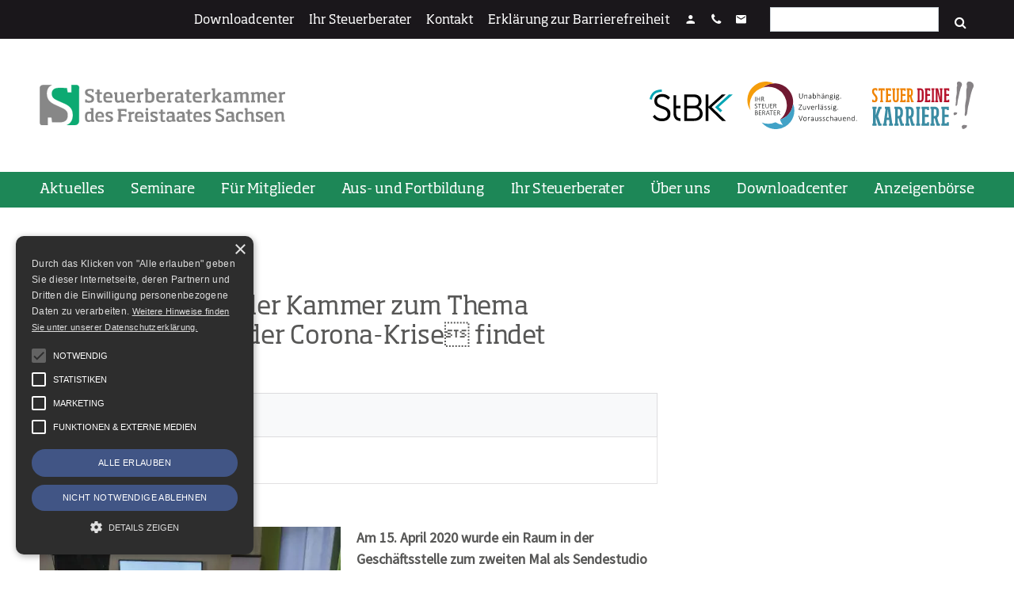

--- FILE ---
content_type: text/html; charset=UTF-8
request_url: https://www.sbk-sachsen.de/meldungen/zweites-webinar-der-kammer-zum-thema-arbeitsrecht-in-der-corona-krise-findet-zuspruch/
body_size: 9831
content:
<!DOCTYPE html><html class="no-js" lang="de"><head><meta charset="utf-8"><meta name="viewport" content="width=device-width, initial-scale=1"><link rel="apple-touch-icon" sizes="180x180" href="https://www.sbk-sachsen.de/apple-touch-icon.png"><link rel="icon" type="image/png" sizes="32x32" href="https://www.sbk-sachsen.de/favicon-32x32.png"><link rel="icon" type="image/png" sizes="16x16" href="https://www.sbk-sachsen.de/favicon-16x16.png"><link rel="manifest" href="https://www.sbk-sachsen.de/site.webmanifest"><link rel="mask-icon" href="https://www.sbk-sachsen.de/safari-pinned-tab.svg" color="#00a46f"><meta name="msapplication-TileColor" content="#cccccc"><meta name="theme-color" content="#00a46f"><meta name='robots' content='index, follow, max-image-preview:large, max-snippet:-1, max-video-preview:-1' /><title>Zweites Webinar der Kammer zum Thema Arbeitsrecht in der Corona-Krise findet Zuspruch - Steuerberaterkammer Sachsen</title><link rel="canonical" href="https://www.sbk-sachsen.de/meldungen/zweites-webinar-der-kammer-zum-thema-arbeitsrecht-in-der-corona-krise-findet-zuspruch/" /><meta property="og:locale" content="de_DE" /><meta property="og:type" content="article" /><meta property="og:title" content="Zweites Webinar der Kammer zum Thema Arbeitsrecht in der Corona-Krise findet Zuspruch - Steuerberaterkammer Sachsen" /><meta property="og:description" content="Am 15. April 2020 wurde ein Raum in der Geschäftsstelle zum zweiten Mal als Sendestudio genutzt. 150 Seminarteilnehmer verfolgten live an ihren Bildschirmen das zweite Webinar Arbeitsrecht in der Corona-Krise in Kanzlei oder Home-Office." /><meta property="og:url" content="https://www.sbk-sachsen.de/meldungen/zweites-webinar-der-kammer-zum-thema-arbeitsrecht-in-der-corona-krise-findet-zuspruch/" /><meta property="og:site_name" content="Steuerberaterkammer Sachsen" /><meta property="article:publisher" content="https://www.facebook.com/people/Steuerberaterkammer-des-Freistaates-Sachsen/100083229522301/" /><meta property="article:published_time" content="2020-04-15T11:55:25+00:00" /><meta property="article:modified_time" content="2023-07-03T09:31:28+00:00" /><meta property="og:image" content="https://www.sbk-sachsen.de/files/2022/06/webinar-arbeitsrecht-dsc00245-web.jpg" /><meta property="og:image:width" content="400" /><meta property="og:image:height" content="267" /><meta property="og:image:type" content="image/jpeg" /><meta name="twitter:card" content="summary_large_image" /> <script type="application/ld+json" class="yoast-schema-graph">{"@context":"https://schema.org","@graph":[{"@type":"Article","@id":"https://www.sbk-sachsen.de/meldungen/zweites-webinar-der-kammer-zum-thema-arbeitsrecht-in-der-corona-krise-findet-zuspruch/#article","isPartOf":{"@id":"https://www.sbk-sachsen.de/meldungen/zweites-webinar-der-kammer-zum-thema-arbeitsrecht-in-der-corona-krise-findet-zuspruch/"},"author":{"name":"floss@51nullacht","@id":"https://www.sbk-sachsen.de/#/schema/person/77188de880374c9bfac5b9ccab4a9d60"},"headline":"Zweites Webinar der Kammer zum Thema Arbeitsrecht in der Corona-Krise findet Zuspruch","datePublished":"2020-04-15T11:55:25+00:00","dateModified":"2023-07-03T09:31:28+00:00","mainEntityOfPage":{"@id":"https://www.sbk-sachsen.de/meldungen/zweites-webinar-der-kammer-zum-thema-arbeitsrecht-in-der-corona-krise-findet-zuspruch/"},"wordCount":126,"publisher":{"@id":"https://www.sbk-sachsen.de/#organization"},"image":{"@id":"https://www.sbk-sachsen.de/meldungen/zweites-webinar-der-kammer-zum-thema-arbeitsrecht-in-der-corona-krise-findet-zuspruch/#primaryimage"},"thumbnailUrl":"https://www.sbk-sachsen.de/files/2022/06/webinar-arbeitsrecht-dsc00245-web.jpg","articleSection":["Meldungen"],"inLanguage":"de"},{"@type":"WebPage","@id":"https://www.sbk-sachsen.de/meldungen/zweites-webinar-der-kammer-zum-thema-arbeitsrecht-in-der-corona-krise-findet-zuspruch/","url":"https://www.sbk-sachsen.de/meldungen/zweites-webinar-der-kammer-zum-thema-arbeitsrecht-in-der-corona-krise-findet-zuspruch/","name":"Zweites Webinar der Kammer zum Thema Arbeitsrecht in der Corona-Krise findet Zuspruch - Steuerberaterkammer Sachsen","isPartOf":{"@id":"https://www.sbk-sachsen.de/#website"},"primaryImageOfPage":{"@id":"https://www.sbk-sachsen.de/meldungen/zweites-webinar-der-kammer-zum-thema-arbeitsrecht-in-der-corona-krise-findet-zuspruch/#primaryimage"},"image":{"@id":"https://www.sbk-sachsen.de/meldungen/zweites-webinar-der-kammer-zum-thema-arbeitsrecht-in-der-corona-krise-findet-zuspruch/#primaryimage"},"thumbnailUrl":"https://www.sbk-sachsen.de/files/2022/06/webinar-arbeitsrecht-dsc00245-web.jpg","datePublished":"2020-04-15T11:55:25+00:00","dateModified":"2023-07-03T09:31:28+00:00","breadcrumb":{"@id":"https://www.sbk-sachsen.de/meldungen/zweites-webinar-der-kammer-zum-thema-arbeitsrecht-in-der-corona-krise-findet-zuspruch/#breadcrumb"},"inLanguage":"de","potentialAction":[{"@type":"ReadAction","target":["https://www.sbk-sachsen.de/meldungen/zweites-webinar-der-kammer-zum-thema-arbeitsrecht-in-der-corona-krise-findet-zuspruch/"]}]},{"@type":"ImageObject","inLanguage":"de","@id":"https://www.sbk-sachsen.de/meldungen/zweites-webinar-der-kammer-zum-thema-arbeitsrecht-in-der-corona-krise-findet-zuspruch/#primaryimage","url":"https://www.sbk-sachsen.de/files/2022/06/webinar-arbeitsrecht-dsc00245-web.jpg","contentUrl":"https://www.sbk-sachsen.de/files/2022/06/webinar-arbeitsrecht-dsc00245-web.jpg","width":400,"height":267},{"@type":"BreadcrumbList","@id":"https://www.sbk-sachsen.de/meldungen/zweites-webinar-der-kammer-zum-thema-arbeitsrecht-in-der-corona-krise-findet-zuspruch/#breadcrumb","itemListElement":[{"@type":"ListItem","position":1,"name":"Startseite","item":"https://www.sbk-sachsen.de/"},{"@type":"ListItem","position":2,"name":"Zweites Webinar der Kammer zum Thema Arbeitsrecht in der Corona-Krise findet Zuspruch"}]},{"@type":"WebSite","@id":"https://www.sbk-sachsen.de/#website","url":"https://www.sbk-sachsen.de/","name":"Steuerberaterkammer Sachsen","description":"Die Steuerberaterkammer des Freistaates Sachsen ist die Berufskammer für Steuerberater, Steuerbevollmächtigte und Steuerberatungsgesellschaften in Sachsen.","publisher":{"@id":"https://www.sbk-sachsen.de/#organization"},"potentialAction":[{"@type":"SearchAction","target":{"@type":"EntryPoint","urlTemplate":"https://www.sbk-sachsen.de/?s={search_term_string}"},"query-input":{"@type":"PropertyValueSpecification","valueRequired":true,"valueName":"search_term_string"}}],"inLanguage":"de"},{"@type":"Organization","@id":"https://www.sbk-sachsen.de/#organization","name":"Steuerberaterkammer Sachsen","url":"https://www.sbk-sachsen.de/","logo":{"@type":"ImageObject","inLanguage":"de","@id":"https://www.sbk-sachsen.de/#/schema/logo/image/","url":"https://www.sbk-sachsen.de/files/2022/03/sbk-steuerberaterkammer-sachsen-logo.svg","contentUrl":"https://www.sbk-sachsen.de/files/2022/03/sbk-steuerberaterkammer-sachsen-logo.svg","width":1,"height":1,"caption":"Steuerberaterkammer Sachsen"},"image":{"@id":"https://www.sbk-sachsen.de/#/schema/logo/image/"},"sameAs":["https://www.facebook.com/people/Steuerberaterkammer-des-Freistaates-Sachsen/100083229522301/","https://www.xing.com/pages/steuerberaterkammer-des-freistaates-sachsen-koerperschaft-des-oeffentlichen-rechts","https://www.linkedin.com/company/steuerberaterkammer-des-freistaates-sachsen-kdör","https://www.youtube.com/@sbk-sachsen"]}]}</script> <style id='wp-img-auto-sizes-contain-inline-css'>img:is([sizes=auto i],[sizes^="auto," i]){contain-intrinsic-size:3000px 1500px}
/*# sourceURL=wp-img-auto-sizes-contain-inline-css */</style><link rel='stylesheet' id='mediaelement-css' href='https://www.sbk-sachsen.de/wp-includes/js/mediaelement/mediaelementplayer-legacy.min.css' media='all' /><link rel='stylesheet' id='wp-mediaelement-css' href='https://www.sbk-sachsen.de/wp-includes/js/mediaelement/wp-mediaelement.min.css' media='all' /><link rel='stylesheet' id='bootstrap-min-css' href='https://www.sbk-sachsen.de/wp-content/themes/sbk-sachsen.de/vendor/bootstrap/css/bootstrap.min.css' media='all' /><link rel='stylesheet' id='tiny-slider-css' href='https://www.sbk-sachsen.de/wp-content/cache/autoptimize/css/autoptimize_single_afcf365e904cab0605984cb0e73114aa.css' media='all' /><link rel='stylesheet' id='jquery-fancybox-min-css' href='https://www.sbk-sachsen.de/wp-content/themes/sbk-sachsen.de/vendor/fancybox/jquery.fancybox.min.css' media='all' /><link rel='stylesheet' id='style-css' href='https://www.sbk-sachsen.de/wp-content/cache/autoptimize/css/autoptimize_single_8891ea7a315caf7fecfc0c1d5531725e.css' media='all' /><link rel='stylesheet' id='main-styles-css' href='https://www.sbk-sachsen.de/wp-content/cache/autoptimize/css/autoptimize_single_76ef4898ce1b4fc32f381612b0f159df.css' media='all' /><link rel='stylesheet' id='responsive-styles-css' href='https://www.sbk-sachsen.de/wp-content/cache/autoptimize/css/autoptimize_single_7c18baee1000c56c5a872f5d06fccc29.css' media='all' /><link rel='stylesheet' id='cookie_style-css' href='https://www.sbk-sachsen.de/wp-content/cache/autoptimize/css/autoptimize_single_c8a65dbcecfbe38b9e5ca8108113200f.css' media='all' /> <script src="https://www.sbk-sachsen.de/wp-content/cache/autoptimize/js/autoptimize_single_3f2388c21c15fd925916b9660d0d3e52.js" id="toolset-common-es-frontend-js"></script> <script src="https://www.sbk-sachsen.de/wp-includes/js/jquery/jquery.min.js" id="jquery-core-js"></script> <script src="https://www.sbk-sachsen.de/wp-includes/js/jquery/jquery-migrate.min.js" id="jquery-migrate-js"></script> <script src="https://www.sbk-sachsen.de/wp-content/cache/autoptimize/js/autoptimize_single_807da05825e73da652e53ade80809673.js" id="cookie_main_js-js"></script> <meta name="generator" content="https://simplemediacode.com/?utm_source=wp-referrer-spam-blacklist-1.3.0" /> <script type="text/plain" data-cookiescript="accepted" data-cookiecategory="targeting">(function(i,s,o,g,r,a,m){i['GoogleAnalyticsObject']=r;i[r]=i[r]||function(){
	(i[r].q=i[r].q||[]).push(arguments)},i[r].l=1*new Date();a=s.createElement(o),
	m=s.getElementsByTagName(o)[0];a.async=1;a.src=g;m.parentNode.insertBefore(a,m)
	})(window,document,'script','//www.google-analytics.com/analytics.js','ga');

	ga('create', 'UA-41858224-1', 'sbk-sachsen.de');
	ga('set', 'anonymizeIp', true);
	ga('require', 'linkid', 'linkid.js');
	ga('send', 'pageview', {'anonymizeIp': true});

	function gaOptout() {
		document.cookie = disableStr + '=true; expires=Thu, 31 Dec 2099 23:59:59 UTC; path=/';
		window[disableStr] = true;
	}</script> </head><body class="wp-singular post-template-default single single-post postid-937 single-format-standard wp-theme-sbk-sachsende" id="top"> <a href="#main-content" class="sr-only sr-only-focusable text-dark">Zum Inhalt springen</a> <a href="#main-navigation" class="sr-only sr-only-focusable text-dark">Zur Navigation springen</a> <a href="#page-footer" class="sr-only sr-only-focusable text-dark">Zum Fußbereich und Kontakt springen</a><div class="wrapper _overflow-hidden"><header class="page-header position-relative"><div class="bg-dark text-white collapse d-lg-block toggle-navigation-container"><nav class="container-fluid d-flex justify-content-end align-content-center pt-2" id="meta-navigation" aria-label="Schnelleinstieg"><ul class="meta-navigation list-unstyled list-inline _text-md-right small"><li id="menu-item-154" class="menu-item menu-item-type-taxonomy menu-item-object-media_category menu-item-154"><a href="https://www.sbk-sachsen.de/media_category/downloads/">Downloadcenter</a></li><li id="menu-item-1311" class="menu-item menu-item-type-post_type menu-item-object-page menu-item-1311"><a href="https://www.sbk-sachsen.de/ihr-steuerberater/leistungen/">Ihr Steuerberater</a></li><li id="menu-item-1308" class="menu-item menu-item-type-post_type menu-item-object-page menu-item-1308"><a href="https://www.sbk-sachsen.de/ueber-uns/geschaeftsstelle/">Kontakt</a></li><li id="menu-item-27456" class="menu-item menu-item-type-post_type menu-item-object-page menu-item-27456"><a href="https://www.sbk-sachsen.de/kontakt/erklaerung-zur-barrierefreiheit/">Erklärung zur Barrierefreiheit</a></li><li ><a href="https://www.sbk-sachsen.de/fuer-mitglieder/login/" title="Einloggen"><span class="sbksachsenicons-person" aria-hidden="true"></span></a></li><li><a href="tel:+49%20341%2056336-0" class="has-icon" title="anrufen"><span class="sbksachsenicons-phone" aria-hidden="true"></span></a></li><li><a href="mailto:kammer@sbk-sachsen.de" class="has-icon" title="E-Mail schreiben"><span class="sbksachsenicons-email" aria-hidden="true"></span></a></li><li><form class="searchform input-group flex-nowrap" action="https://www.sbk-sachsen.de/" method="get" role="search"> <label class="col-md-auto"> <span class="sr-only">Suchfeld</span> <input type="text" name="s" minlength="3" required="required" class="searchword form-control form-control-sm" value=""> </label> <button type="submit" class="btn btn-sm" title="Suche"><span class="sbksachsenicons-search" aria-hidden="true"></span></button></form></li></ul></nav></div><div class="container-fluid"><div class="row justify-content-between align-items-center logo-container py-3 py-md-5"><div class="col-6"><div class="media_image-5 widget_media_image widget-item"><a href="https://www.sbk-sachsen.de"><img src="https://www.sbk-sachsen.de/files/2022/03/sbk-steuerberaterkammer-sachsen-logo.svg" class="image wp-image-55  attachment-full size-full" alt="Logo Steuerberaterkammer des Freistaates Sachsen, zur Startseite" style="max-width: 100%; height: auto;" decoding="async" /></a></div></div><div class="col flex-nowrap d-flex align-items-center justify-content-end"><div class="media_image-10 widget_media_image widget-item ml-3"><a href="https://stbk-antragsportal.de/"><img width="105" height="40" src="https://www.sbk-sachsen.de/files/2023/09/logo-antragsportal-steuerberaterkammern.svg" class="image wp-image-14325  attachment-full size-full" alt="Antragsportal der Steuerberaterkammern, Seite öffnen" style="max-width: 100%; height: auto;" decoding="async" /></a></div><div class="media_image-6 widget_media_image widget-item ml-3"><a href="https://www.bstbk.de/de/berufsbild-steuerberater/steuerberater-fuer-morgen"><img src="https://www.sbk-sachsen.de/files/2022/03/logo-steuerberater.svg" class="image wp-image-57  attachment-full size-full" alt="Bundes­steuer­­berater­kammer, Seite öffnen" style="max-width: 100%; height: auto;" decoding="async" /></a></div><div class="media_image-8 widget_media_image widget-item ml-3"><a href="https://www.steuerdeinekarriere.de/"><img src="https://www.sbk-sachsen.de/files/2022/03/logo-steuerdeinekarriere.svg" class="image wp-image-58  attachment-full size-full" alt="Steuer deine Karriere, Seite öffnen" style="max-width: 100%; height: auto;" decoding="async" /></a></div></div></div></div><div class="bg-primary text-white main-navigation-container _w-100"><div class="container-fluid"><div class="toggle-navigation d-block d-lg-none"> <button class="collapsed btn btn-link btn-xl px-0 text-decoration-none scrollToAnchor w-100" type="button"
 data-scroll="#top"
 data-toggle="collapse" data-target=".toggle-navigation-container" aria-controls="main-navigation" aria-expanded="false" aria-label="Navigation"
 ><span class="sbksachsenicons-bars" aria-hidden="true"></span></button></div><nav class="toggle-navigation-container collapse d-lg-flex row" id="main-navigation" aria-label="Hauptnavigation"> <span class="sr-only" role="heading" aria-hidden="true" aria-level="2">Navigation</span><p class="sr-only"> Hinweis für Screenreader-Nutzer: Um ein Untermenü zu öffnen oder zu schließen, verwenden Sie bitte die Tastenkombination STRG + Enter.</p><ul class="main-navigation list-unstyled d-lg-flex flex-row justify-content-between w-100 _mb-5 pb-5 mb-lg-0 pb-lg-0"><li id="menu-item-78" class="menu-item menu-item-type-custom menu-item-object-custom menu-item-has-children menu-item-78"><a href="#">Aktuelles</a><button class="btn position-absolute d-lg-none collapsed text-right _w-100" type="button"
 data-toggle="collapse" data-target=".subnavigation-d9dfcfce925036e5989f047464414f8d" aria-controls="subnavigation-d9dfcfce925036e5989f047464414f8d" aria-expanded="false" aria-label="Subnavigation"
 ><span class="sbksachsenicons-chevron-down _icon-medium _text-white" aria-hidden="true"></span></button><ul class="subnavigation-d9dfcfce925036e5989f047464414f8d collapse _font-weight-normal children list-unstyled _text-left" id="subnavigation-d9dfcfce925036e5989f047464414f8d"><li id="menu-item-4476" class="menu-item menu-item-type-post_type menu-item-object-page menu-item-4476"><a href="https://www.sbk-sachsen.de/aktuelles/amtliche-bekanntmachungen/">Amtliche Bekanntmachungen</a></li><li id="menu-item-107" class="menu-item menu-item-type-taxonomy menu-item-object-category current-post-ancestor current-menu-parent current-post-parent menu-item-107"><a href="https://www.sbk-sachsen.de/category/meldungen/">Meldungen</a></li><li id="menu-item-30525" class="menu-item menu-item-type-post_type menu-item-object-page menu-item-30525"><a href="https://www.sbk-sachsen.de/aktuelles/stellenausschreibung/">Stellenausschreibung</a></li><li id="menu-item-14373" class="menu-item menu-item-type-post_type menu-item-object-page menu-item-14373"><a href="https://www.sbk-sachsen.de/aktuelles/newsletter-archiv/">Newsletter-Archiv</a></li><li id="menu-item-22717" class="menu-item menu-item-type-post_type menu-item-object-page menu-item-22717"><a href="https://www.sbk-sachsen.de/aktuelles/kammerbrief-archiv/">Kammerbrief-Archiv</a></li><li id="menu-item-108" class="menu-item menu-item-type-taxonomy menu-item-object-category menu-item-108"><a href="https://www.sbk-sachsen.de/category/termine/">Termine</a></li><li id="menu-item-1612" class="menu-item menu-item-type-taxonomy menu-item-object-category menu-item-1612"><a href="https://www.sbk-sachsen.de/category/videos/">Videos</a></li></ul></li><li id="menu-item-123" class="menu-item menu-item-type-custom menu-item-object-custom menu-item-123"><a href="https://seminare-sbk-sachsen.de/">Seminare</a></li><li id="menu-item-133" class="menu-item menu-item-type-custom menu-item-object-custom menu-item-has-children menu-item-133"><a href="#">Für Mitglieder</a><button class="btn position-absolute d-lg-none collapsed text-right _w-100" type="button"
 data-toggle="collapse" data-target=".subnavigation-1c780f0efdbad499d1222ec055e117f3" aria-controls="subnavigation-1c780f0efdbad499d1222ec055e117f3" aria-expanded="false" aria-label="Subnavigation"
 ><span class="sbksachsenicons-chevron-down _icon-medium _text-white" aria-hidden="true"></span></button><ul class="subnavigation-1c780f0efdbad499d1222ec055e117f3 collapse _font-weight-normal children list-unstyled _text-left" id="subnavigation-1c780f0efdbad499d1222ec055e117f3"><li id="menu-item-84" class="menu-item menu-item-type-post_type menu-item-object-page menu-item-84"><a href="https://www.sbk-sachsen.de/fuer-mitglieder/login/">Login</a></li><li id="menu-item-85" class="menu-item menu-item-type-post_type menu-item-object-page menu-item-85"><a href="https://www.sbk-sachsen.de/fuer-mitglieder/nachwuchsgewinnung/">Nachwuchsgewinnung</a></li><li id="menu-item-86" class="menu-item menu-item-type-post_type menu-item-object-page menu-item-86"><a href="https://www.sbk-sachsen.de/fuer-mitglieder/vollmachtsdatenbank/">Vollmachtsdatenbank</a></li><li id="menu-item-1342" class="menu-item menu-item-type-post_type menu-item-object-page menu-item-1342"><a href="https://www.sbk-sachsen.de/fuer-mitglieder/service/">Service</a></li><li id="menu-item-1341" class="menu-item menu-item-type-post_type menu-item-object-page menu-item-1341"><a href="https://www.sbk-sachsen.de/fuer-mitglieder/geldwaeschegesetz/">Geldwäschegesetz</a></li><li id="menu-item-1340" class="menu-item menu-item-type-post_type menu-item-object-page menu-item-1340"><a href="https://www.sbk-sachsen.de/fuer-mitglieder/steuerberaterplattform/">Steuerberaterplattform</a></li><li id="menu-item-95" class="menu-item menu-item-type-post_type menu-item-object-page menu-item-95"><a href="https://www.sbk-sachsen.de/fuer-mitglieder/landwirtschaftliche-buchstelle/">Landwirtschaftliche Buchstelle</a></li><li id="menu-item-94" class="menu-item menu-item-type-post_type menu-item-object-page menu-item-94"><a href="https://www.sbk-sachsen.de/fuer-mitglieder/fachberater/">Fachberater</a></li></ul></li><li id="menu-item-134" class="menu-item menu-item-type-custom menu-item-object-custom menu-item-has-children menu-item-134"><a href="#">Aus- und Fortbildung</a><button class="btn position-absolute d-lg-none collapsed text-right _w-100" type="button"
 data-toggle="collapse" data-target=".subnavigation-fee9d5c0179ecda12d606a136ec24681" aria-controls="subnavigation-fee9d5c0179ecda12d606a136ec24681" aria-expanded="false" aria-label="Subnavigation"
 ><span class="sbksachsenicons-chevron-down _icon-medium _text-white" aria-hidden="true"></span></button><ul class="subnavigation-fee9d5c0179ecda12d606a136ec24681 collapse _font-weight-normal children list-unstyled _text-left" id="subnavigation-fee9d5c0179ecda12d606a136ec24681"><li id="menu-item-92" class="menu-item menu-item-type-post_type menu-item-object-page menu-item-92"><a href="https://www.sbk-sachsen.de/aus-und-fortbildung/ausbildung-steuerfachangestellte/">Steuerfachangestellte</a></li><li id="menu-item-88" class="menu-item menu-item-type-post_type menu-item-object-page menu-item-88"><a href="https://www.sbk-sachsen.de/aus-und-fortbildung/ausbildungs-und-praktikumsboerse/">Ausbildungs- und Praktikumsbörse</a></li><li id="menu-item-90" class="menu-item menu-item-type-post_type menu-item-object-page menu-item-90"><a href="https://www.sbk-sachsen.de/aus-und-fortbildung/fachassistenten/">Fachassistent</a></li><li id="menu-item-93" class="menu-item menu-item-type-post_type menu-item-object-page menu-item-93"><a href="https://www.sbk-sachsen.de/aus-und-fortbildung/steuerfachwirt/">Steuerfachwirte</a></li><li id="menu-item-91" class="menu-item menu-item-type-post_type menu-item-object-page menu-item-91"><a href="https://www.sbk-sachsen.de/aus-und-fortbildung/steuerberater/">Steuerberater</a></li><li id="menu-item-89" class="menu-item menu-item-type-post_type menu-item-object-page menu-item-89"><a href="https://www.sbk-sachsen.de/aus-und-fortbildung/ba-studium/">Studium an der Dualen Hochschule Sachsen</a></li></ul></li><li id="menu-item-135" class="menu-item menu-item-type-custom menu-item-object-custom menu-item-has-children menu-item-135"><a href="#">Ihr Steuerberater</a><button class="btn position-absolute d-lg-none collapsed text-right _w-100" type="button"
 data-toggle="collapse" data-target=".subnavigation-cd2f04a87721950d63546a2828a438e3" aria-controls="subnavigation-cd2f04a87721950d63546a2828a438e3" aria-expanded="false" aria-label="Subnavigation"
 ><span class="sbksachsenicons-chevron-down _icon-medium _text-white" aria-hidden="true"></span></button><ul class="subnavigation-cd2f04a87721950d63546a2828a438e3 collapse _font-weight-normal children list-unstyled _text-left" id="subnavigation-cd2f04a87721950d63546a2828a438e3"><li id="menu-item-97" class="menu-item menu-item-type-post_type menu-item-object-page menu-item-97"><a href="https://www.sbk-sachsen.de/ihr-steuerberater/leitbild-des-steuerberatenden-berufs/">Selbstverständnis</a></li><li id="menu-item-98" class="menu-item menu-item-type-post_type menu-item-object-page menu-item-98"><a href="https://www.sbk-sachsen.de/ihr-steuerberater/leistungen/">Leistungen</a></li><li id="menu-item-99" class="menu-item menu-item-type-post_type menu-item-object-page menu-item-99"><a href="https://www.sbk-sachsen.de/ihr-steuerberater/beratersuche/">Beratersuche</a></li></ul></li><li id="menu-item-136" class="menu-item menu-item-type-custom menu-item-object-custom menu-item-has-children menu-item-136"><a href="#">Über uns</a><button class="btn position-absolute d-lg-none collapsed text-right _w-100" type="button"
 data-toggle="collapse" data-target=".subnavigation-204a1886fbfbf9a6aa04d0ba5c88da63" aria-controls="subnavigation-204a1886fbfbf9a6aa04d0ba5c88da63" aria-expanded="false" aria-label="Subnavigation"
 ><span class="sbksachsenicons-chevron-down _icon-medium _text-white" aria-hidden="true"></span></button><ul class="subnavigation-204a1886fbfbf9a6aa04d0ba5c88da63 collapse _font-weight-normal children list-unstyled _text-left" id="subnavigation-204a1886fbfbf9a6aa04d0ba5c88da63"><li id="menu-item-1574" class="menu-item menu-item-type-post_type menu-item-object-page menu-item-1574"><a href="https://www.sbk-sachsen.de/ueber-uns/steuerberaterkammer-sachsen/">Steuerberaterkammer Sachsen</a></li><li id="menu-item-101" class="menu-item menu-item-type-post_type menu-item-object-page menu-item-101"><a href="https://www.sbk-sachsen.de/ueber-uns/leistungen/">Leistungen</a></li><li id="menu-item-102" class="menu-item menu-item-type-post_type menu-item-object-page menu-item-102"><a href="https://www.sbk-sachsen.de/ueber-uns/gremien/">Gremien</a></li><li id="menu-item-103" class="menu-item menu-item-type-post_type menu-item-object-page menu-item-103"><a href="https://www.sbk-sachsen.de/ueber-uns/vorstand/">Vorstand</a></li><li id="menu-item-104" class="menu-item menu-item-type-post_type menu-item-object-page menu-item-104"><a href="https://www.sbk-sachsen.de/ueber-uns/geschaeftsstelle/">Geschäftsstelle</a></li><li id="menu-item-1517" class="menu-item menu-item-type-post_type menu-item-object-page menu-item-1517"><a href="https://www.sbk-sachsen.de/ueber-uns/hinweisgeberstelle-gwg/">Hinweisgeberstelle GwG</a></li></ul></li><li id="menu-item-148" class="menu-item menu-item-type-taxonomy menu-item-object-media_category menu-item-148"><a href="https://www.sbk-sachsen.de/media_category/downloads/">Downloadcenter</a></li><li id="menu-item-131" class="menu-item menu-item-type-post_type menu-item-object-page menu-item-131"><a href="https://www.sbk-sachsen.de/anzeigenboerse/">Anzeigenbörse</a></li></ul></nav></div></div></header><main class="clearfix page-document container-fluid py-5" id="main-content"><article class="row"
 itemscope itemtype="https://schema.org/NewsArticle"> <span itemprop="datePublished" content="2020-04-15 13:55:25"></span> <span itemprop="dateModified" content="2023-07-03 11:31:28"></span> <span itemprop="author" itemscope itemtype="https://schema.org/Person"><span itemprop="url" content="https://www.sbk-sachsen.de/ueber-uns/geschaeftsstelle/"><span itemprop="name" content="Steuerberaterkammer Sachsen"></span></span></span><header class="col-12 col-md-8"> <span class="text-uppercase text-wrap badge badge-primary"
 itemprop="articleSection"				>Meldungen</span><h1
 itemprop="headline"					>Zweites Webinar der Kammer zum Thema Arbeitsrecht in der Corona-Krise findet Zuspruch</h1><ul class="list-group mb-5"><li class="list-group-item"> <span class="sbksachsenicons-calendar-o pr-2 icon-fw" aria-hidden="true"></span> <time class="text-muted text-nowrap"  aria-label="Datum: 15.04.2020">15.04.2020</time></li><li class="list-group-item d-flex align-items-center"> <span class="sbksachsenicons-share-alt d-inline-block pr-2 icon-fw" aria-hidden="true"></span><ul class="social-sharing _float-right list-inline _text-right" aria-label="Teilen"><li class="ml-2"><a href="https://twitter.com/intent/tweet?text=Steuerberaterkammer+Sachsen%3A+Zweites+Webinar+der+Kammer+zum+Thema+%C2%84Arbeitsrecht+in+der+Corona-Krise%C2%93+findet+Zuspruch&url=https%3A%2F%2Fwww.sbk-sachsen.de%2Fmeldungen%2Fzweites-webinar-der-kammer-zum-thema-arbeitsrecht-in-der-corona-krise-findet-zuspruch" class="has-icon btn btn-sm btn-light" rel="nofollow" target="_blank" aria-label="Auf Twitter teilen"><span class="sbksachsenicons-twitter" aria-hidden="true"></span></a></li><li class="ml-2"><a href="https://www.xing.com/spi/shares/new?url=https%3A%2F%2Fwww.sbk-sachsen.de%2Fmeldungen%2Fzweites-webinar-der-kammer-zum-thema-arbeitsrecht-in-der-corona-krise-findet-zuspruch" class="has-icon btn btn-sm btn-light" rel="nofollow" target="_blank" aria-label="Auf Xing teilen"><span class="sbksachsenicons-xing" aria-hidden="true"></span></a></li><li class="ml-2"><a href="https://www.facebook.com/sharer/sharer.php?u=https%3A%2F%2Fwww.sbk-sachsen.de%2Fmeldungen%2Fzweites-webinar-der-kammer-zum-thema-arbeitsrecht-in-der-corona-krise-findet-zuspruch" class="has-icon btn btn-sm btn-light" rel="nofollow" target="_blank" aria-label="Auf Facebook teilen"><span class="sbksachsenicons-facebook" aria-hidden="true"></span></a></li></ul></li></ul><div class="row mb-5"><div class="col"
 itemprop="image" content="https://www.sbk-sachsen.de/files/2022/06/webinar-arbeitsrecht-dsc00245-web.jpg"				> <img width="380" height="254" src="https://www.sbk-sachsen.de/files/2022/06/webinar-arbeitsrecht-dsc00245-web-380x254.jpg" class="attachment-medium size-medium" alt="webinar-arbeitsrecht-dsc00245-web" decoding="async" srcset="https://www.sbk-sachsen.de/files/2022/06/webinar-arbeitsrecht-dsc00245-web-380x254.jpg 380w, https://www.sbk-sachsen.de/files/2022/06/webinar-arbeitsrecht-dsc00245-web.jpg 400w" sizes="(max-width: 380px) 100vw, 380px" /></div><div class="col font-weight-bold"><p itemprop="abstract">Am 15. April 2020 wurde ein Raum in der Geschäftsstelle zum zweiten Mal als Sendestudio genutzt. 150 Seminarteilnehmer verfolgten live an ihren Bildschirmen das zweite Webinar Arbeitsrecht in der Corona-Krise in Kanzlei oder Home-Office.</p></div></div></header><div class="col-12 col-md-8 clearfix"
 itemprop="articleBody"	><p><b>Am 15. April 2020 wurde ein Raum in der Gesch&auml;ftsstelle zum zweiten Mal als Sendestudio genutzt. 150 Seminarteilnehmer verfolgten live an ihren Bildschirmen das zweite Webinar &#132;Arbeitsrecht in der Corona-Krise&#147; in Kanzlei oder Home-Office. </b><br> Referent Dr. Stefan M&uuml;ller, Rechtsanwalt und Fachanwalt f&uuml;r Arbeitsrecht aus Leipzig, hielt seinen Vortrag zu folgenden Aspekten:<br> + Arbeitspflicht / &Uuml;berstunden / Urlaub<br> + Verg&uuml;tungspflicht / Entgeltfortzahlungsanspr&uuml;che<br> + Schutzpflichten des Arbeitgebers<br> + Auskunftsrechte des Arbeitgebers / Auskunftspflichten des Arbeitnehmers<br> Sie k&ouml;nnen das Webinar zum Thema &#132;Arbeitsrecht in der Corona-Krise&#147; im Nachgang sowie das vorherige Webinar &#132;Kurzarbeitergeld in Zeiten von Corona&#147; im internen Mitgliederbereich auf der neu eingerichteten Webseite &#132;Webinare&#147; ansehen: <a href="http://www.sbk-sachsen.de/webinare/">www.sbk-sachsen.de/webinare/</a><br> Dort finden Sie auch die Seminarunterlage und die ausf&uuml;hrliche Seminarbeschreibung.</p></div><footer class="content-footer my-5 col-12"><div class=""><a href="https://www.sbk-sachsen.de/category/meldungen/" class="btn btn-outline-primary">Alle Meldungen anzeigen</a></div><hr><div 
 class="so-widget-efna-loop-sowidget so-widget-efna-loop-sowidget-default-d75171398898" 
 ></div></footer></article></main><footer class="table-dark pt-3 pb-2" id="page-footer"><div class="container-fluid"><div class="row _justify-content-end small" itemscope itemtype="https://schema.org/Organization"> <address class="navigation-container col-12 col-sm-6 col-md-4 mb-3"> <span itemprop="name" class="text-uppercase">Steuerberaterkammer des Freistaates Sachsen</span><br> <span itemprop="streetAddress">Emil-Fuchs-Str. 2</span><br> <span itemprop="postalCode">04105</span> <span itemprop="addressLocality">Leipzig</span> </address><div class="navigation-container col-12 col-sm-6 col-md-3 mb-3"> <a itemprop="telephone" class="d-inline-block mb-2" aria-label="Anrufen" href="tel:+49%20341%2056336-0">+49 341 56336-0</a><br> <a itemprop="email" class="d-inline-block" aria-label="E-Mail schreiben" href="mailto:kammer@sbk-sachsen.de">kammer@sbk-sachsen.de</a></div><div class="navigation-container col-12 col-sm-6 col-md-2 mb-3"><ul class="footer-navigation list-unstyled text-uppercase"><li id="menu-item-1307" class="menu-item menu-item-type-post_type menu-item-object-page menu-item-1307"><a href="https://www.sbk-sachsen.de/ueber-uns/geschaeftsstelle/">Kontakt</a></li><li id="menu-item-76" class="menu-item menu-item-type-post_type menu-item-object-page menu-item-76"><a href="https://www.sbk-sachsen.de/kontakt/impressum/">Impressum</a></li><li id="menu-item-77" class="menu-item menu-item-type-post_type menu-item-object-page menu-item-77"><a href="https://www.sbk-sachsen.de/kontakt/datenschutz/">Datenschutz</a></li><li id="menu-item-27455" class="menu-item menu-item-type-post_type menu-item-object-page menu-item-27455"><a href="https://www.sbk-sachsen.de/kontakt/erklaerung-zur-barrierefreiheit/">Erklärung zur Barrierefreiheit</a></li></ul></div><div class="social-container col-12 col-sm-6 col-md-3 mb-3 text-sm-right"><div class="_d-flex _flex-column"> <a href="https://www.facebook.com/people/Steuerberaterkammer-des-Freistaates-Sachsen/100083229522301/" class="has-icon btn-light btn" target="_blank" rel="noreferrer" title="Steuerberaterkammer Sachsen: Facebook"><span class="sbksachsenicons-facebook h4" aria-hidden="true"></span></a> <a href="https://www.xing.com/pages/steuerberaterkammer-des-freistaates-sachsen-koerperschaft-des-oeffentlichen-rechts" class="has-icon btn-light btn" target="_blank" rel="noreferrer" title="Steuerberaterkammer Sachsen: Xing"><span class="sbksachsenicons-xing h4" aria-hidden="true"></span></a> <a href="https://www.linkedin.com/company/steuerberaterkammer-des-freistaates-sachsen-kd%c3%b6r" class="has-icon btn-light btn" target="_blank" rel="noreferrer" title="Steuerberaterkammer Sachsen: Linkedin"><span class="sbksachsenicons-linkedin h4" aria-hidden="true"></span></a> <a href="https://www.youtube.com/@sbk-sachsen" class="has-icon btn-light btn" target="_blank" rel="noreferrer" title="Steuerberaterkammer Sachsen: Youtube"><span class="sbksachsenicons-youtube h4" aria-hidden="true"></span></a> <a href="https://www.sbk-sachsen.de/feed/" class="has-icon btn-light btn" title="Steuerberaterkammer Sachsen: RSS-Feed"><span class="sbksachsenicons-feed h4" aria-hidden="true"></span></a></div></div></div></div></footer></div> <a class="btn btn-primary topAnchor transition scrollToAnchor position-fixed" href="#top" title="nach oben"><span class="sbksachsenicons-chevron-up" aria-hidden="true"></span></a> <script type="speculationrules">{"prefetch":[{"source":"document","where":{"and":[{"href_matches":"/*"},{"not":{"href_matches":["/wp-*.php","/wp-admin/*","/files/*","/wp-content/*","/wp-content/plugins/*","/wp-content/themes/sbk-sachsen.de/*","/*\\?(.+)"]}},{"not":{"selector_matches":"a[rel~=\"nofollow\"]"}},{"not":{"selector_matches":".no-prefetch, .no-prefetch a"}}]},"eagerness":"conservative"}]}</script> <script src="https://www.sbk-sachsen.de/wp-includes/js/dist/hooks.min.js" id="wp-hooks-js"></script> <script src="https://www.sbk-sachsen.de/wp-includes/js/dist/i18n.min.js" id="wp-i18n-js"></script> <script id="wp-i18n-js-after">wp.i18n.setLocaleData( { 'text direction\u0004ltr': [ 'ltr' ] } );
//# sourceURL=wp-i18n-js-after</script> <script src="https://www.sbk-sachsen.de/wp-content/cache/autoptimize/js/autoptimize_single_96e7dc3f0e8559e4a3f3ca40b17ab9c3.js" id="swv-js"></script> <script id="contact-form-7-js-translations">( function( domain, translations ) {
	var localeData = translations.locale_data[ domain ] || translations.locale_data.messages;
	localeData[""].domain = domain;
	wp.i18n.setLocaleData( localeData, domain );
} )( "contact-form-7", {"translation-revision-date":"2025-10-26 03:28:49+0000","generator":"GlotPress\/4.0.3","domain":"messages","locale_data":{"messages":{"":{"domain":"messages","plural-forms":"nplurals=2; plural=n != 1;","lang":"de"},"This contact form is placed in the wrong place.":["Dieses Kontaktformular wurde an der falschen Stelle platziert."],"Error:":["Fehler:"]}},"comment":{"reference":"includes\/js\/index.js"}} );
//# sourceURL=contact-form-7-js-translations</script> <script id="contact-form-7-js-before">var wpcf7 = {
    "api": {
        "root": "https:\/\/www.sbk-sachsen.de\/wp-json\/",
        "namespace": "contact-form-7\/v1"
    },
    "cached": 1
};
//# sourceURL=contact-form-7-js-before</script> <script src="https://www.sbk-sachsen.de/wp-content/cache/autoptimize/js/autoptimize_single_2912c657d0592cc532dff73d0d2ce7bb.js" id="contact-form-7-js"></script> <script id="mediaelement-core-js-before">var mejsL10n = {"language":"de","strings":{"mejs.download-file":"Datei herunterladen","mejs.install-flash":"Du verwendest einen Browser, der nicht den Flash-Player aktiviert oder installiert hat. Bitte aktiviere dein Flash-Player-Plugin oder lade die neueste Version von https://get.adobe.com/flashplayer/ herunter","mejs.fullscreen":"Vollbild","mejs.play":"Wiedergeben","mejs.pause":"Pausieren","mejs.time-slider":"Zeit-Schieberegler","mejs.time-help-text":"Benutze die Pfeiltasten Links/Rechts, um 1\u00a0Sekunde vor- oder zur\u00fcckzuspringen. Mit den Pfeiltasten Hoch/Runter kannst du um 10\u00a0Sekunden vor- oder zur\u00fcckspringen.","mejs.live-broadcast":"Live-\u00dcbertragung","mejs.volume-help-text":"Pfeiltasten Hoch/Runter benutzen, um die Lautst\u00e4rke zu regeln.","mejs.unmute":"Lautschalten","mejs.mute":"Stummschalten","mejs.volume-slider":"Lautst\u00e4rkeregler","mejs.video-player":"Video-Player","mejs.audio-player":"Audio-Player","mejs.captions-subtitles":"Untertitel","mejs.captions-chapters":"Kapitel","mejs.none":"Keine","mejs.afrikaans":"Afrikaans","mejs.albanian":"Albanisch","mejs.arabic":"Arabisch","mejs.belarusian":"Wei\u00dfrussisch","mejs.bulgarian":"Bulgarisch","mejs.catalan":"Katalanisch","mejs.chinese":"Chinesisch","mejs.chinese-simplified":"Chinesisch (vereinfacht)","mejs.chinese-traditional":"Chinesisch (traditionell)","mejs.croatian":"Kroatisch","mejs.czech":"Tschechisch","mejs.danish":"D\u00e4nisch","mejs.dutch":"Niederl\u00e4ndisch","mejs.english":"Englisch","mejs.estonian":"Estnisch","mejs.filipino":"Filipino","mejs.finnish":"Finnisch","mejs.french":"Franz\u00f6sisch","mejs.galician":"Galicisch","mejs.german":"Deutsch","mejs.greek":"Griechisch","mejs.haitian-creole":"Haitianisch-Kreolisch","mejs.hebrew":"Hebr\u00e4isch","mejs.hindi":"Hindi","mejs.hungarian":"Ungarisch","mejs.icelandic":"Isl\u00e4ndisch","mejs.indonesian":"Indonesisch","mejs.irish":"Irisch","mejs.italian":"Italienisch","mejs.japanese":"Japanisch","mejs.korean":"Koreanisch","mejs.latvian":"Lettisch","mejs.lithuanian":"Litauisch","mejs.macedonian":"Mazedonisch","mejs.malay":"Malaiisch","mejs.maltese":"Maltesisch","mejs.norwegian":"Norwegisch","mejs.persian":"Persisch","mejs.polish":"Polnisch","mejs.portuguese":"Portugiesisch","mejs.romanian":"Rum\u00e4nisch","mejs.russian":"Russisch","mejs.serbian":"Serbisch","mejs.slovak":"Slowakisch","mejs.slovenian":"Slowenisch","mejs.spanish":"Spanisch","mejs.swahili":"Suaheli","mejs.swedish":"Schwedisch","mejs.tagalog":"Tagalog","mejs.thai":"Thai","mejs.turkish":"T\u00fcrkisch","mejs.ukrainian":"Ukrainisch","mejs.vietnamese":"Vietnamesisch","mejs.welsh":"Walisisch","mejs.yiddish":"Jiddisch"}};
//# sourceURL=mediaelement-core-js-before</script> <script src="https://www.sbk-sachsen.de/wp-includes/js/mediaelement/mediaelement-and-player.min.js" id="mediaelement-core-js"></script> <script src="https://www.sbk-sachsen.de/wp-includes/js/mediaelement/mediaelement-migrate.min.js" id="mediaelement-migrate-js"></script> <script id="mediaelement-js-extra">var _wpmejsSettings = {"pluginPath":"/wp-includes/js/mediaelement/","classPrefix":"mejs-","stretching":"responsive","audioShortcodeLibrary":"mediaelement","videoShortcodeLibrary":"mediaelement"};
//# sourceURL=mediaelement-js-extra</script> <script src="https://www.sbk-sachsen.de/wp-includes/js/mediaelement/wp-mediaelement.min.js" id="wp-mediaelement-js"></script> <script src="https://www.sbk-sachsen.de/wp-content/cache/autoptimize/js/autoptimize_single_317dedb8daf921e320aaa113063fd840.js" id="main-scripts-js"></script> <script src="https://www.sbk-sachsen.de/wp-content/themes/sbk-sachsen.de/vendor/bootstrap/js/bootstrap.min.js" id="bootstrap-min-js"></script> <script src="https://www.sbk-sachsen.de/wp-content/themes/sbk-sachsen.de/vendor/fancybox/jquery.fancybox.min.js" id="jquery-fancybox-min-js"></script> <script src="https://www.sbk-sachsen.de/wp-content/cache/autoptimize/js/autoptimize_single_3ed83b7fbb9a4a039267b521b742bb11.js" id="tiny-slider-js"></script> <script id="newsletter-js-extra">var newsletter_data = {"action_url":"https://www.sbk-sachsen.de/wp-admin/admin-ajax.php"};
//# sourceURL=newsletter-js-extra</script> <script src="https://www.sbk-sachsen.de/wp-content/cache/autoptimize/js/autoptimize_single_427aa2db63001bcd0c9f0aa21e9cb9f4.js" id="newsletter-js"></script> <script src="https://www.sbk-sachsen.de/wp-includes/js/jquery/ui/core.min.js" id="jquery-ui-core-js"></script> <script src="https://www.sbk-sachsen.de/wp-includes/js/jquery/ui/datepicker.min.js" id="jquery-ui-datepicker-js"></script> <script id="jquery-ui-datepicker-js-after">jQuery(function(jQuery){jQuery.datepicker.setDefaults({"closeText":"Schlie\u00dfen","currentText":"Heute","monthNames":["Januar","Februar","M\u00e4rz","April","Mai","Juni","Juli","August","September","Oktober","November","Dezember"],"monthNamesShort":["Jan.","Feb.","M\u00e4rz","Apr.","Mai","Juni","Juli","Aug.","Sep.","Okt.","Nov.","Dez."],"nextText":"Weiter","prevText":"Zur\u00fcck","dayNames":["Sonntag","Montag","Dienstag","Mittwoch","Donnerstag","Freitag","Samstag"],"dayNamesShort":["So.","Mo.","Di.","Mi.","Do.","Fr.","Sa."],"dayNamesMin":["S","M","D","M","D","F","S"],"dateFormat":"dd.mm.yy","firstDay":1,"isRTL":false});});
//# sourceURL=jquery-ui-datepicker-js-after</script> <script src="https://www.sbk-sachsen.de/wp-includes/js/underscore.min.js" id="underscore-js"></script> <script src="https://www.sbk-sachsen.de/wp-includes/js/jquery/suggest.min.js" id="suggest-js"></script> <script src="https://www.sbk-sachsen.de/wp-content/cache/autoptimize/js/autoptimize_single_a68694053d9521a14af9cc14b9e436b9.js" id="wptoolset-forms-js"></script> <script id="wptoolset-field-date-js-extra">var wptDateData = {"buttonImage":"https://www.sbk-sachsen.de/wp-content/plugins/toolset-blocks/vendor/toolset/toolset-common/toolset-forms/images/calendar.gif","buttonText":"Datum ausw\u00e4hlen","dateFormat":"dd.mm.yy","dateFormatPhp":"d.m.Y","dateFormatNote":"Eingabeformat: d.m.Y","yearMin":"1583","yearMax":"3000","ajaxurl":"https://www.sbk-sachsen.de/wp-admin/admin-ajax.php","readonly":"Dies ist eine schreibgesch\u00fctzte Datumseingabe","readonly_image":"https://www.sbk-sachsen.de/wp-content/plugins/toolset-blocks/vendor/toolset/toolset-common/toolset-forms/images/calendar-readonly.gif","datepicker_style_url":"https://www.sbk-sachsen.de/wp-content/plugins/toolset-blocks/vendor/toolset/toolset-common/toolset-forms/css/wpt-jquery-ui/jquery-ui-1.11.4.custom.css"};
//# sourceURL=wptoolset-field-date-js-extra</script> <script src="https://www.sbk-sachsen.de/wp-content/cache/autoptimize/js/autoptimize_single_0e9025bc04204a8fcde6e75c1dd97e14.js" id="wptoolset-field-date-js"></script> <script src="//cdn.cookie-script.com/s/39c8d400ed323f5afed89f7b736dbf77.js" id="cookie-script-js"></script> <script id="wp_slimstat-js-extra">var SlimStatParams = {"transport":"ajax","ajaxurl_rest":"https://www.sbk-sachsen.de/wp-json/slimstat/v1/hit","ajaxurl_ajax":"https://www.sbk-sachsen.de/wp-admin/admin-ajax.php","ajaxurl_adblock":"https://www.sbk-sachsen.de/request/2162e8cad15ba3a6b869fd8d0730e92c/","ajaxurl":"https://www.sbk-sachsen.de/wp-admin/admin-ajax.php","baseurl":"/","dnt":"noslimstat,ab-item","ci":"YTo0OntzOjEyOiJjb250ZW50X3R5cGUiO3M6NDoicG9zdCI7czo4OiJjYXRlZ29yeSI7czoxOiIxIjtzOjEwOiJjb250ZW50X2lkIjtpOjkzNztzOjY6ImF1dGhvciI7czoxNjoiZmxvc3NANTFudWxsYWNodCI7fQ--.9ca6488c718a29f22f3ee2e8b20e7d0a","wp_rest_nonce":"ae816175cc"};
//# sourceURL=wp_slimstat-js-extra</script> <script defer src="https://www.sbk-sachsen.de/wp-content/plugins/wp-slimstat/wp-slimstat.min.js" id="wp_slimstat-js"></script> </body></html>

--- FILE ---
content_type: text/css
request_url: https://www.sbk-sachsen.de/wp-content/cache/autoptimize/css/autoptimize_single_c8a65dbcecfbe38b9e5ca8108113200f.css
body_size: -456
content:
iframe[src=""]{display:none}.iframe-container{margin-bottom:1rem}

--- FILE ---
content_type: image/svg+xml
request_url: https://www.sbk-sachsen.de/files/2022/03/logo-steuerdeinekarriere.svg
body_size: 3870
content:
<svg xmlns="http://www.w3.org/2000/svg" xml:space="preserve" viewBox="0 0 255.1 119.4" width="130" height="60"><path fill="#F08300" fill-rule="evenodd" d="M13.5 42.8c0-3.7-1.2-6.4-3.9-9.5l-2.5-2.9c-1.6-1.9-2.3-3.2-2.3-5.6 0-2.7.8-4 3.3-4h1.2l.5 2.3h3.3v-5.6a17 17 0 0 0-5.8-1.1c-5.2 0-7.4 2.9-7.4 8.2 0 3.6 1 5.9 3.6 9l2.6 3.1c1.7 2 2.4 3.4 2.4 6.1 0 3.6-.8 4.9-3.8 4.9h-1l-.4-2.4H.1V51c.8.3 3 1 5.8 1 5.1 0 7.6-3.3 7.6-9.2zM31.5 23.1v-6.2H16v6.2h3.3l.5-1.9h1.6v26.4l-1.4.2v3.8h7.5v-3.8l-1.4-.2V21.2h1.6l.5 1.9zM47.5 51.6v-6.4h-3.3l-.4 2h-4V35.9H47v-4.4h-7.2V21.3h4l.4 1.9h3.3v-6.3H33.8v3.9l1.3.2v26.6l-1.3.2v3.8zM60.9 16.9v3.8l1.4.2v18.3c0 5.9 0 8.3-2.8 8.3s-2.8-2.4-2.8-8.3V21l1.4-.2V17h-7.6v3.8l1.5.2v19.2c0 5 .2 11.8 7.5 11.8 7.4 0 7.6-6.7 7.6-11.8V21l1.4-.2V17h-7.6zM84.2 51.6v-6.4h-3.3l-.5 2h-3.9V35.9h7.2v-4.4h-7.2V21.3h3.9l.5 1.9h3.3v-6.3H70.4v3.9l1.4.2v26.6l-1.4.2v3.8zM97.7 27.5c0 4.5-.5 6.4-3.8 6.4H93V21.2h.7c3.2 0 4.1 1.1 4.1 5.8v.5zm-3.3 24.1v-3.8l-1.4-.2v-9.4h1.7l3.5 13.4h5.8v-3.8l-1.9-.2L99 36.9c2.3-1.7 3.4-4.5 3.4-9.4V27c0-8.2-3.8-10.1-9.1-10.1l-6.5.1v3.8l1.4.2v26.6l-1.4.2v3.8h7.6z" clip-rule="evenodd"/><path fill="#B6122B" fill-rule="evenodd" d="M124.8 38.8c0 6.1-.2 8.5-4.3 8.5h-1.2V21.2h1.2c4.1 0 4.3 2.3 4.3 8.4v9.2zm4.7 0v-9.2c0-7.1-.7-12.7-9.3-12.7l-7 .1v3.8l1.4.2v26.6l-1.4.2v3.8l7 .1c8.6.1 9.3-5.7 9.3-12.9zM146.1 51.6v-6.4h-3.3l-.4 2h-4V35.9h7.2v-4.4h-7.2V21.3h4l.4 1.9h3.3v-6.3h-13.7v3.9l1.3.2v26.6l-1.3.2v3.8zM156.3 51.6v-3.8l-1.4-.2V21l1.4-.2v-3.9h-7.5v3.9l1.4.2v26.6l-1.4.2v3.8zM169.9 16.9v3.8l1.4.2v15.2c0 1.8.1 4.1.4 6.7h-.1l-1.1-5-4.7-20.9h-7.1v3.8l1.3.3v26.6l-1.4.2v3.8h7.1v-3.8l-1.4-.2V30.7a43 43 0 0 0-.4-6.2h.1l1 4.9 5 22.2h5.6V21l1.4-.2V17h-7.1zM193.9 51.6v-6.4h-3.4l-.4 2h-3.9V35.9h7.1v-4.4h-7.1V21.3h3.9l.4 1.9h3.4v-6.3h-13.8v3.9l1.3.2v26.6l-1.3.2v3.8z" clip-rule="evenodd"/><path fill="#3B8CA3" fill-rule="evenodd" d="M10.9 110.9v-5.2l-2-.4V88.7l6.7 22.2h7.9v-5.2l-2.3-.4L15 86.7l6.2-18 2.3-.3v-5.3H16l-7.1 22V68.7l2-.3v-5.3H.6v5.3l1.8.3v36.6l-1.8.4v5.2zM41.9 90.3h-4.7l1.5-12.2c.5-3.5.6-6.4.8-9.1h.1l.8 9.1 1.5 12.2zm-4.8 20.6v-5.3l-1.5-.3 1.2-9h5.9l1.2 9-1.5.3v5.3h10.2v-5.3l-2-.3-6-42.2H32v5.3l2 .3-5.1 36.6-1.9.3v5.3h10.1zM70.8 77.7c0 6.2-.7 8.9-5.2 8.9h-1.3V69h.9c4.4 0 5.6 1.5 5.6 8v.7zm-4.5 33.2v-5.3l-1.9-.3V92.4h2.3l4.9 18.5h8v-5.3l-2.6-.3-4.2-14.7c3.2-2.4 4.7-6.2 4.7-13V77c0-11.3-5.2-14-12.5-14l-8.9.1v5.3l1.9.3v36.6l-1.9.3v5.3h10.2zM98.1 77.7c0 6.2-.7 8.9-5.2 8.9h-1.3V69h.9c4.4 0 5.6 1.5 5.6 8v.7zm-4.6 33.2v-5.3l-1.9-.3V92.4h2.3l4.9 18.5h8v-5.3l-2.6-.3-4.2-14.7c3.2-2.4 4.7-6.2 4.7-13V77c0-11.3-5.2-14-12.5-14l-8.9.1v5.3l1.9.3v36.6l-1.9.3v5.3h10.2zM120.7 110.9v-5.2l-1.9-.4V68.7l1.9-.3v-5.3h-10.3v5.3l1.9.3v36.6l-1.9.4v5.2zM142.9 110.9v-8.8h-4.5l-.6 2.8h-5.5V89.3h9.9v-6.1h-9.9v-14h5.5l.6 2.6h4.5v-8.7h-19v5.3l1.9.3v36.6l-1.9.4v5.2zM161.5 77.7c0 6.2-.7 8.9-5.2 8.9H155V69h.9c4.4 0 5.6 1.5 5.6 8v.7zm-4.6 33.2v-5.3l-1.9-.3V92.4h2.3l4.9 18.5h8v-5.3l-2.6-.3-4.2-14.7c3.2-2.4 4.7-6.2 4.7-13V77c0-11.3-5.2-14-12.5-14l-8.9.1v5.3l1.9.3v36.6l-1.9.3v5.3h10.2zM192.8 110.9v-8.8h-4.6l-.6 2.8h-5.4V89.3h9.9v-6.1h-9.9v-14h5.4l.6 2.6h4.6v-8.7h-19v5.3l1.9.3v36.6l-1.9.4v5.2z" clip-rule="evenodd"/><path fill="#868285" fill-rule="evenodd" d="M210.6 61.3c1.6-.3 1.6-.6 2.5-2 1-1.5.8-1.9 1.1-3.8.5-2.9.7-6.3 1.2-9.2.5-2.8 1.4-5.3 1.9-8 1.5-7.7 3.4-17.4 6.1-24.5.9-2.4 2.7-4.5 2.2-7.5-.9-6.2-9-7.8-11.4-5-2.5 3.1.5 5.8-1.2 11.8-.9 3.1-.6 10.5-.4 13.5.3 5.4-2.2 11.7-2.2 17.4 0 3.1.3 5.5-.1 9.1-.5 4.8-1.2 6.9.3 8.2zM205.5 84c.9.4.4.2 1.7.3 1.6.1 1.5-.1 2.5-.8 1.7-1.1 3.8-.9 4-5.2l-.1-.3c-.9-.4-2.4-.2-3.9-.7a3.9 3.9 0 0 0-3.5.5c-3.3 2-1 4.1-.7 6.2z" clip-rule="evenodd"/><path fill="#ADADAD" fill-rule="evenodd" d="M207.2 84.3c-1.3-.1-.8.1-1.7-.3l.4.7 1.3-.4z" clip-rule="evenodd"/><path fill="#868285" fill-rule="evenodd" d="M233.8 86.4c2.2-.4 2.3-.9 3.5-2.8 1.3-2.1 1.2-2.7 1.6-5.4.7-4.1 1-8.8 1.7-13 .7-3.9 1.9-7.5 2.7-11.3 2.2-10.9 4.8-24.6 8.6-34.6 1.3-3.4 3.7-6.3 3.1-10.5-1.3-8.8-12.8-11-16-7-3.5 4.3.8 8.1-1.8 16.6-1.3 4.4-.8 14.8-.6 19 .4 7.6-3.1 16.5-3.1 24.6 0 4.4.4 7.8-.1 12.9-.7 6.8-1.7 9.8.4 11.5zM226.6 118.5c1.3.5.6.3 2.4.4 2.2.2 2.1-.1 3.6-1.1 2.4-1.6 5.4-1.2 5.7-7.4l-.1-.5c-1.3-.5-3.3-.3-5.5-.9a5.9 5.9 0 0 0-5 .7c-4.8 2.7-1.4 5.8-1.1 8.8z" clip-rule="evenodd"/><path fill="#ADADAD" fill-rule="evenodd" d="M229 118.9c-1.8-.1-1.1.1-2.4-.4l.6.9 1.8-.5z" clip-rule="evenodd"/></svg>

--- FILE ---
content_type: image/svg+xml
request_url: https://www.sbk-sachsen.de/files/2022/03/sbk-steuerberaterkammer-sachsen-logo.svg
body_size: 10577
content:
<svg xmlns="http://www.w3.org/2000/svg" xml:space="preserve" viewBox="0 0 310.15 50.53" width="310.15" height="50.53"><path fill="#FFF" d="M4.7 0h39.71v50.53H4.7V0z"/><path fill="#878787" d="m28.43 28.9-8.88-4.04c-6.78-2.91-10.49-6.78-10.49-13.88 0-5.17 2.1-8.72 6.3-10.65H5.51S2.93.01 1.31 1.46C-.14 2.75.18 5.98.18 5.98v39.39s-.16 2.58.97 3.88c1.29 1.29 3.39 1.13 3.39 1.13h5.65V40.36h4.84l.81 5.97 9.04.16c6.94 0 10.49-2.42 10.49-8.56.17-4.19-1.45-6.61-6.94-9.03"/><path fill="none" stroke="#878787" stroke-width=".3" d="m28.43 28.9-8.88-4.04c-6.78-2.91-10.49-6.78-10.49-13.88 0-5.17 2.1-8.72 6.3-10.65H5.51S2.93.01 1.31 1.46C-.14 2.75.18 5.98.18 5.98v39.39s-.16 2.58.97 3.88c1.29 1.29 3.39 1.13 3.39 1.13h5.65V40.36h4.84l.81 5.97 9.04.16c6.94 0 10.49-2.42 10.49-8.56.17-4.19-1.45-6.61-6.94-9.03z"/><path fill="#0CAA72" d="M49.9 4.52s.32-2.26-.97-3.39C47.8.16 45.38.16 45.38.16h-5.17v9.52h-4.84l-.96-5.48-8.23-.32c-6.78 0-10.65 1.61-10.65 6.94 0 4.04 1.45 6.13 6.94 8.56l8.88 3.87c7.27 3.23 10.66 7.1 10.66 14.37 0 5.97-2.58 10.17-7.59 12.43h9.2s3.07.16 4.68-1.45 1.45-3.87 1.45-3.87V4.52h.15z"/><path fill="none" stroke="#0CAA72" stroke-width=".3" d="M49.9 4.52s.32-2.26-.97-3.39C47.8.16 45.38.16 45.38.16h-5.17v9.52h-4.84l-.96-5.48-8.23-.32c-6.78 0-10.65 1.61-10.65 6.94 0 4.04 1.45 6.13 6.94 8.56l8.88 3.87c7.27 3.23 10.66 7.1 10.66 14.37 0 5.97-2.58 10.17-7.59 12.43h9.2s3.07.16 4.68-1.45 1.45-3.87 1.45-3.87V4.52h.15z"/><path fill="#878787" d="M62.98 22.28c-2.26 0-4.52-.32-5.33-.48v-3.71h2.1l.16 1.61 3.07.16c1.78 0 2.74-.65 2.74-2.1 0-1.13-.48-1.61-2.1-2.42l-2.58-1.13c-2.26-.97-3.71-2.1-3.71-4.68 0-3.07 2.1-4.36 5.97-4.36 2.1 0 4.2.32 5 .48V9.2h-2.1l-.16-1.78h-2.58c-1.94 0-3.07.48-3.07 1.78 0 .97.48 1.61 2.1 2.26l2.58 1.13c2.58 1.13 3.71 2.26 3.71 4.84.17 3.23-1.92 4.85-5.8 4.85m13.24 0c-2.58 0-3.55-.97-3.55-3.71v-6.94l-2.42-.16V9.2h2.42V5.97h3.07V9.2h3.07v2.42h-3.07v6.94c0 1.13.16 1.45 1.13 1.45l1.94-.16v2.1l-2.59.33m7.26-5.81v.16c0 1.94.32 3.07 3.39 3.07l4.52-.32v2.26c-.97.32-2.58.48-4.68.48-4.52.16-6.13-1.61-6.13-5.97v-.97c0-4.2 1.94-6.3 5.81-6.3 4.2 0 5.81 2.74 5.81 6.46v1.13h-8.72zm5.65-2.1c0-1.45-.32-3.07-2.74-3.07-2.42 0-2.74 1.61-2.74 3.07v.16h5.49v-.16zm14.21 7.59v-.97a9 9 0 0 1-4.36 1.29c-3.23 0-3.87-2.26-3.87-5v-5.65l-1.13-.16V9.2h4.04v8.07c0 1.77.32 2.42 1.78 2.42.81 0 1.94-.32 3.23-.81v-7.27l-1.13-.16V9.2h4.04v10.33l1.13.16v2.42h-3.71v-.15zm8.72-5.49v.16c0 1.94.32 3.07 3.39 3.07l4.52-.32v2.26c-.97.32-2.58.48-4.68.48-4.52 0-6.3-1.78-6.3-6.14v-.81c0-4.2 1.94-6.3 5.81-6.3 4.2 0 5.81 2.74 5.81 6.46v1.13h-8.55zm5.65-2.1c0-1.45-.32-3.07-2.91-3.07-2.42 0-2.74 1.61-2.74 3.07v.16h5.65v-.16zm9.2-1.94v7.1l1.13.16v2.42h-5.17V19.7l1.13-.16v-7.91l-1.13-.16V9.2h3.87v.97c1.29-1.13 2.74-1.29 4.36-1.29v2.74c-1.43 0-2.85.28-4.19.81m11.95 9.85-5.17-.32V6.78l-1.13-.16V4.36h4.2v5.17c.97-.48 2.1-.65 3.07-.65 3.55 0 5.17 1.78 5.17 5.65v1.78c-.17 4.35-2.27 5.97-6.14 5.97m2.91-7.75c0-2.26-.65-3.07-2.58-3.07-.48 0-1.77.16-2.58.48v7.75l2.26.16c2.1 0 2.91-.81 2.91-3.39v-1.93h-.01zm8.55 1.94v.16c0 1.94.32 3.07 3.39 3.07l4.52-.32v2.26c-.97.32-2.58.48-4.68.48-4.52 0-6.3-1.78-6.3-6.14v-.81c0-4.2 1.94-6.3 5.81-6.3 4.2 0 5.81 2.74 5.81 6.46v1.13h-8.55v.01zm5.49-2.1c0-1.45-.32-3.07-2.74-3.07s-2.74 1.61-2.74 3.07v.16h5.49v-.16zm9.36-1.94v7.1l1.13.16v2.42h-5.17V19.7l1.13-.16v-7.91l-1.13-.16V9.2H165v.97c1.29-1.13 2.75-1.29 4.36-1.29v2.74c-1.6 0-3.22.33-4.19.81m13.4 9.53v-.81a7.96 7.96 0 0 1-4.04 1.13c-2.42 0-3.71-1.13-3.71-3.55v-.48c0-3.39 2.42-3.87 5.97-3.87h1.45v-.81c0-1.78-.32-2.26-2.58-2.26h-1.78l-.16 1.13h-2.1V9.52c.49-.16 2.42-.65 4.52-.65 4.04 0 5.17 1.45 5.17 4.68v5.97l1.13.16v2.42h-3.88v-.14zm-.16-5.82h-1.61c-2.26 0-3.07.32-3.07 1.94v.65c0 1.13.81 1.45 1.78 1.45 1.29 0 2.42-.48 2.91-.81v-3.23zm10.82 6.14c-2.58 0-3.55-.97-3.55-3.71v-6.94l-2.42-.16V9.2h2.42V5.97h3.07V9.2h3.07v2.42h-3.07v6.94c0 1.13.16 1.45 1.13 1.45l1.94-.16v2.1l-2.59.33m7.26-5.81v.16c0 1.94.32 3.07 3.39 3.07l4.52-.32v2.26c-.97.32-2.58.48-4.68.48-4.52 0-6.3-1.78-6.3-6.14v-.81c0-4.2 1.94-6.3 5.81-6.3 4.2 0 5.81 2.74 5.81 6.46v1.13h-8.55v.01zm5.65-2.1c0-1.45-.32-3.07-2.74-3.07s-2.75 1.61-2.75 3.07v.16h5.49v-.16zm9.21-1.94v7.1l1.13.16v2.42h-5.17V19.7l1.13-.16v-7.91l-1.13-.16V9.2h3.88v.97c1.29-1.13 2.75-1.29 4.36-1.29v2.74c-1.44 0-2.87.28-4.2.81m14.85 9.53-4.52-6.14v6.14h-4.2v-2.42h1.13V6.78h-1.13V4.36h4.2v10.49l4.52-5.65h3.23v2.42l-1.45.16-3.23 3.55 3.39 4.04 1.29.16v2.42h-3.23zm12.92 0v-.81a7.96 7.96 0 0 1-4.04 1.13c-2.42 0-3.71-1.13-3.71-3.55v-.48c0-3.39 2.42-3.87 5.97-3.87h1.45v-.81c0-1.78-.32-2.26-2.58-2.26h-1.78l-.16 1.13h-1.94V9.52c.48-.16 2.42-.65 4.52-.65 4.04 0 5.17 1.45 5.17 4.68v5.97l1.13.16v2.42h-4.04v-.14zm0-5.82h-1.61c-2.26 0-3.07.32-3.07 1.94v.65c0 1.13.81 1.45 1.78 1.45 1.29 0 2.42-.48 2.91-.81v-3.23h-.01zm21.63 5.82v-8.4c0-1.45 0-2.26-1.61-2.26-.81 0-1.78.32-2.58.81v9.85h-3.07v-8.4c0-1.45 0-2.26-1.45-2.26-.97 0-1.94.48-2.75.81v7.26l1.13.16v2.42h-5.17v-2.42l1.13-.16v-7.75h-1.13V9.2h4.04v.97a6.2 6.2 0 0 1 3.88-1.29c1.45 0 2.42.48 2.91 1.45a7.26 7.26 0 0 1 4.04-1.45c3.55 0 3.87 2.42 3.87 4.68v5.97l1.13.16v2.42h-4.36v-.15zm21.63 0v-8.4c0-1.45 0-2.26-1.61-2.26-.81 0-1.78.32-2.58.81v9.85h-3.07v-8.4c0-1.45 0-2.26-1.45-2.26-.97 0-1.94.48-2.74.81v7.26l1.13.16v2.42h-5.17v-2.42l1.13-.16v-7.75l-1.13-.16V9.2h4.04v.97a6.2 6.2 0 0 1 3.87-1.29c1.45 0 2.42.48 2.91 1.45a7.26 7.26 0 0 1 4.04-1.45c3.55 0 3.88 2.42 3.88 4.68v5.97l1.13.16v2.42h-4.36v-.15zm8.72-5.49v.16c0 1.94.32 3.07 3.39 3.07l4.52-.32v2.26c-.97.32-2.58.48-4.68.48-4.52 0-6.3-1.78-6.3-6.14v-.81c0-4.2 1.94-6.3 5.81-6.3 4.2 0 5.81 2.74 5.81 6.46v1.13h-8.55v.01zm5.65-2.1c0-1.45-.32-3.07-2.75-3.07s-2.75 1.61-2.75 3.07v.16h5.49v-.16zm9.2-1.94v7.1l1.13.16v2.42h-5.17V19.7l1.13-.16v-7.91l-1.13-.16V9.2h3.88v.97c1.29-1.13 2.75-1.29 4.36-1.29v2.74c-1.45 0-3.23.33-4.2.81M65.24 45.85v-.65a6.45 6.45 0 0 1-3.39.97c-2.91 0-4.52-1.78-4.52-5.49V38.9c0-4.36 2.1-5.65 5.33-5.65l2.58.16V31l-1.29-.16v-1.78h4.04v14.37l1.13.16v2.26h-3.88zM65.08 36l-2.26-.16c-1.78 0-2.74.48-2.74 3.23v1.78c0 2.1.65 3.07 2.42 3.07a5.4 5.4 0 0 0 2.42-.48V36h.16zm8.23 4.68v.16c0 1.78.16 2.91 3.23 2.91l4.36-.32v2.1c-.81.16-2.42.48-4.52.48-4.36 0-5.97-1.77-5.97-5.81v-.97c0-4.04 1.94-5.97 5.49-5.97 4.04 0 5.49 2.58 5.49 6.13v1.13h-8.07v.16zm5.33-2.1c0-1.45-.32-2.91-2.58-2.91-2.26 0-2.58 1.61-2.58 2.91v.16h5.33v-.16h-.17zm9.04 7.59c-1.78 0-3.71-.32-4.2-.48v-3.07h1.94l.16 1.13h1.94c1.61 0 2.1-.48 2.1-1.29s-.32-1.13-2.1-1.78l-.81-.32c-2.26-.97-3.39-1.94-3.39-3.87 0-2.42 1.61-3.23 4.84-3.23 1.45 0 3.39.32 4.04.48v2.75h-1.94l-.16-.97h-1.78c-1.45 0-2.1.16-2.1.97 0 .81.32 1.13 1.94 1.61l.97.48c2.74 1.13 3.71 1.94 3.71 3.87-.15 2.27-1.61 3.72-5.16 3.72m15.02-7.26v4.52l1.13.16v2.26H98.5v-2.26l1.13-.16V32.29l-1.13-.16v-2.26h11.3v3.71h-1.94l-.16-1.29h-5v4.2h6.78v2.42h-6.78zm12.91-2.1v6.78l1.13.16v2.26h-5v-2.42l1.13-.16V36l-1.13-.16v-2.26h3.71v.97c1.13-.97 2.58-1.29 4.2-1.29v2.58c-1.4.07-2.76.4-4.04.97m7.59 3.87v.16c0 1.78.16 2.91 3.23 2.91l4.36-.32v2.1c-.81.16-2.42.48-4.52.48-4.36 0-5.97-1.77-5.97-5.81v-.97c0-4.04 1.94-5.97 5.49-5.97 4.04 0 5.49 2.58 5.49 6.13v1.13h-8.07v.16zm5.33-2.1c0-1.45-.32-2.91-2.58-2.91-2.26 0-2.58 1.61-2.58 2.91v.16h5.33v-.16h-.17zm4.68 7.27v-2.26l1.13-.16V36l-1.13-.16v-2.26h3.87v9.85l1.13.16v2.26h-5zm.97-16.79h2.91v2.75h-2.91v-2.75zm10.01 17.11c-1.78 0-3.71-.32-4.2-.48v-3.07h1.94l.16 1.13h1.94c1.61 0 2.1-.48 2.1-1.29s-.32-1.13-2.1-1.78l-.81-.32c-2.26-.97-3.39-1.94-3.39-3.87 0-2.42 1.61-3.23 4.84-3.23 1.45 0 3.39.32 4.04.48v2.75h-1.94l-.16-.97h-1.78c-1.45 0-2.1.16-2.1.97 0 .81.32 1.13 1.94 1.61l.97.48c2.74 1.13 3.71 1.94 3.71 3.87-.16 2.27-1.61 3.72-5.16 3.72m11.94 0c-2.42 0-3.39-.97-3.39-3.55v-6.78l-2.26-.16v-2.1h2.26v-2.91h2.91v3.07h2.91V36h-2.91v6.62c0 1.13.16 1.29 1.13 1.29l1.78-.16v1.94c-.33.32-1.46.48-2.43.48m11.47-.32v-.81a7.4 7.4 0 0 1-3.87 1.13c-2.26 0-3.55-1.13-3.55-3.39v-.48c0-3.23 2.26-3.71 5.81-3.71h1.45v-.81c0-1.78-.32-2.1-2.58-2.1h-1.61l-.16 1.13h-1.94V33.9c.48-.16 2.26-.65 4.36-.65 3.88 0 5 1.29 5 4.36v5.65l1.13.16v2.26h-4.04v.17zm-.17-5.49h-1.61c-2.1 0-2.91.16-2.91 1.78v.49c0 1.13.65 1.45 1.78 1.45s2.42-.48 2.74-.81v-2.91zm12.92 5.49v-.81a7.4 7.4 0 0 1-3.87 1.13c-2.26 0-3.55-1.13-3.55-3.39v-.48c0-3.23 2.26-3.71 5.81-3.71h1.45v-.81c0-1.78-.32-2.1-2.58-2.1H176l-.16 1.13h-1.94V33.9a15.3 15.3 0 0 1 4.36-.65c3.88 0 5 1.29 5 4.36v5.65l1.13.16v2.26h-4.04v.17zm0-5.49h-1.61c-2.1 0-2.91.16-2.91 1.78v.49c0 1.13.65 1.45 1.78 1.45s2.42-.48 2.74-.81v-2.91zm10.01 5.81c-2.42 0-3.39-.97-3.39-3.55v-6.78l-2.26-.16v-2.1h2.26v-2.91h2.91v3.07h2.91V36h-2.91v6.62c0 1.13.16 1.29 1.13 1.29l1.78-.16v1.94c-.33.32-1.46.48-2.43.48m6.78-5.49v.16c0 1.78.16 2.91 3.23 2.91l4.36-.32v2.1c-.81.16-2.42.48-4.52.48-4.36 0-5.97-1.77-5.97-5.81v-.97c0-4.04 1.94-5.97 5.49-5.97 4.04 0 5.49 2.58 5.49 6.13v1.13h-8.07v.16zm5.17-2.1c0-1.45-.32-2.91-2.58-2.91-2.26 0-2.58 1.61-2.58 2.91v.16h5.33v-.16h-.17zm9.04 7.59c-1.78 0-3.71-.32-4.2-.48v-3.07h1.94l.16 1.13h1.94c1.61 0 2.1-.48 2.1-1.29s-.32-1.13-2.1-1.78l-.81-.32c-2.26-.97-3.39-1.94-3.39-3.87 0-2.42 1.62-3.23 4.84-3.23 1.45 0 3.39.32 4.04.48v2.75h-1.94l-.16-.97h-1.78c-1.45 0-2.1.16-2.1.97 0 .81.32 1.13 1.94 1.61l.97.48c2.75 1.13 3.55 1.94 3.55 3.87 0 2.27-1.29 3.72-5 3.72m16.3 0c-2.1 0-4.2-.32-5-.48v-3.55h1.94l.16 1.45 2.91.16c1.78 0 2.58-.64 2.58-2.1 0-.97-.49-1.61-2.1-2.26l-2.58-1.13c-2.26-.97-3.55-2.1-3.55-4.52 0-2.91 1.94-4.2 5.81-4.2 2.1 0 4.04.32 4.84.48v3.39h-1.94l-.32-1.45h-2.42c-1.94 0-2.91.32-2.91 1.78 0 .97.48 1.45 2.1 2.1l2.58 1.13c2.42 1.13 3.55 2.26 3.55 4.68 0 3.07-2.1 4.52-5.65 4.52m15.02-.32v-.81a7.42 7.42 0 0 1-3.88 1.13c-2.26 0-3.55-1.13-3.55-3.39v-.48c0-3.23 2.26-3.71 5.81-3.71h1.45v-.81c0-1.78-.32-2.1-2.58-2.1h-1.61l-.16 1.13h-1.94V33.9c.48-.16 2.26-.65 4.36-.65 3.87 0 5 1.29 5 4.36v5.65l1.13.16v2.26h-4.04v.17zm0-5.49h-1.61c-2.1 0-2.91.16-2.91 1.78v.49c0 1.13.65 1.45 1.78 1.45s2.42-.48 2.74-.81v-2.91zm10.49 5.81c-3.55 0-5.17-1.94-5.17-5.65v-1.61c0-3.71 1.61-5.65 5.17-5.65 1.78 0 3.23.32 3.71.48v3.07h-1.94l-.16-1.13h-1.13c-1.78 0-2.75.48-2.75 3.23v1.61c0 2.58.97 3.23 2.75 3.23l3.23-.16v2.1c-.64.16-1.93.48-3.71.48m14.37-.32V38.1c0-1.94-.32-2.42-1.94-2.42-1.13 0-2.26.48-2.91.81v6.94l1.13.16v2.26h-5v-2.26l1.13-.16V31.32l-1.13-.16v-2.1h3.87v5.33a7.87 7.87 0 0 1 3.71-.97c3.39 0 4.04 1.78 4.04 4.68v5.33l1.13.16v2.26h-4.03zm9.85.32c-1.78 0-3.71-.32-4.2-.48v-3.07h1.94l.16 1.13h1.94c1.62 0 2.1-.48 2.1-1.29s-.32-1.13-2.1-1.78l-.81-.32c-2.26-.97-3.39-1.94-3.39-3.87 0-2.42 1.61-3.23 4.84-3.23 1.45 0 3.39.32 4.04.48v2.75h-1.94l-.16-.97h-1.78c-1.45 0-2.1.16-2.1.97 0 .81.32 1.13 1.94 1.61l.97.48c2.74 1.13 3.71 1.94 3.71 3.87-.16 2.27-1.45 3.72-5.16 3.72m9.36-5.49v.16c0 1.78.16 2.91 3.23 2.91l4.36-.32v2.1c-.81.16-2.42.48-4.52.48-4.36 0-5.97-1.77-5.97-5.81v-.97c0-4.04 1.94-5.97 5.49-5.97 4.04 0 5.49 2.58 5.49 6.13v1.13h-8.07v.16zm5.33-2.1c0-1.45-.32-2.91-2.58-2.91-2.26 0-2.58 1.61-2.58 2.91v.16h5.33v-.16h-.17zm13.56 7.27V38.1c0-1.78-.32-2.42-1.78-2.42-.81 0-1.94.32-3.23.81v6.94l1.13.16v2.26h-5v-2.26l1.13-.16V36l-1.13-.16v-2.26h3.87v.97a7.43 7.43 0 0 1 4.04-1.29c3.39 0 3.88 1.94 3.88 4.68v5.33l1.13.16v2.26h-4.04v.16z"/></svg>